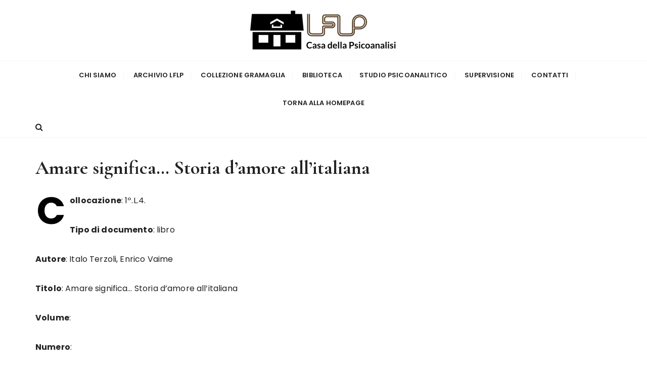

--- FILE ---
content_type: text/html; charset=UTF-8
request_url: https://casadellapsicoanalisi.com/biblio/amare-significa-storia-damore-allitaliana/
body_size: 12625
content:
<!doctype html>
<html lang="it-IT">
<head>
	<meta charset="UTF-8">
	<meta name="viewport" content="width=device-width, initial-scale=1">
	<link rel="profile" href="https://gmpg.org/xfn/11">

	<title>Amare significa&#8230; Storia d&#8217;amore all&#8217;italiana &#8211; Casa della psicoanalisi</title>
<meta name='robots' content='max-image-preview:large' />
	<style>img:is([sizes="auto" i], [sizes^="auto," i]) { contain-intrinsic-size: 3000px 1500px }</style>
	<link rel='dns-prefetch' href='//fonts.googleapis.com' />
<link rel="alternate" type="application/rss+xml" title="Casa della psicoanalisi &raquo; Feed" href="https://casadellapsicoanalisi.com/feed/" />
<link rel="alternate" type="application/rss+xml" title="Casa della psicoanalisi &raquo; Feed dei commenti" href="https://casadellapsicoanalisi.com/comments/feed/" />
<link rel="alternate" type="application/rss+xml" title="Casa della psicoanalisi &raquo; Amare significa&#8230; Storia d&#8217;amore all&#8217;italiana Feed dei commenti" href="https://casadellapsicoanalisi.com/biblio/amare-significa-storia-damore-allitaliana/feed/" />
<script type="text/javascript">
/* <![CDATA[ */
window._wpemojiSettings = {"baseUrl":"https:\/\/s.w.org\/images\/core\/emoji\/16.0.1\/72x72\/","ext":".png","svgUrl":"https:\/\/s.w.org\/images\/core\/emoji\/16.0.1\/svg\/","svgExt":".svg","source":{"concatemoji":"https:\/\/casadellapsicoanalisi.com\/wp-includes\/js\/wp-emoji-release.min.js?ver=6.8.3"}};
/*! This file is auto-generated */
!function(s,n){var o,i,e;function c(e){try{var t={supportTests:e,timestamp:(new Date).valueOf()};sessionStorage.setItem(o,JSON.stringify(t))}catch(e){}}function p(e,t,n){e.clearRect(0,0,e.canvas.width,e.canvas.height),e.fillText(t,0,0);var t=new Uint32Array(e.getImageData(0,0,e.canvas.width,e.canvas.height).data),a=(e.clearRect(0,0,e.canvas.width,e.canvas.height),e.fillText(n,0,0),new Uint32Array(e.getImageData(0,0,e.canvas.width,e.canvas.height).data));return t.every(function(e,t){return e===a[t]})}function u(e,t){e.clearRect(0,0,e.canvas.width,e.canvas.height),e.fillText(t,0,0);for(var n=e.getImageData(16,16,1,1),a=0;a<n.data.length;a++)if(0!==n.data[a])return!1;return!0}function f(e,t,n,a){switch(t){case"flag":return n(e,"\ud83c\udff3\ufe0f\u200d\u26a7\ufe0f","\ud83c\udff3\ufe0f\u200b\u26a7\ufe0f")?!1:!n(e,"\ud83c\udde8\ud83c\uddf6","\ud83c\udde8\u200b\ud83c\uddf6")&&!n(e,"\ud83c\udff4\udb40\udc67\udb40\udc62\udb40\udc65\udb40\udc6e\udb40\udc67\udb40\udc7f","\ud83c\udff4\u200b\udb40\udc67\u200b\udb40\udc62\u200b\udb40\udc65\u200b\udb40\udc6e\u200b\udb40\udc67\u200b\udb40\udc7f");case"emoji":return!a(e,"\ud83e\udedf")}return!1}function g(e,t,n,a){var r="undefined"!=typeof WorkerGlobalScope&&self instanceof WorkerGlobalScope?new OffscreenCanvas(300,150):s.createElement("canvas"),o=r.getContext("2d",{willReadFrequently:!0}),i=(o.textBaseline="top",o.font="600 32px Arial",{});return e.forEach(function(e){i[e]=t(o,e,n,a)}),i}function t(e){var t=s.createElement("script");t.src=e,t.defer=!0,s.head.appendChild(t)}"undefined"!=typeof Promise&&(o="wpEmojiSettingsSupports",i=["flag","emoji"],n.supports={everything:!0,everythingExceptFlag:!0},e=new Promise(function(e){s.addEventListener("DOMContentLoaded",e,{once:!0})}),new Promise(function(t){var n=function(){try{var e=JSON.parse(sessionStorage.getItem(o));if("object"==typeof e&&"number"==typeof e.timestamp&&(new Date).valueOf()<e.timestamp+604800&&"object"==typeof e.supportTests)return e.supportTests}catch(e){}return null}();if(!n){if("undefined"!=typeof Worker&&"undefined"!=typeof OffscreenCanvas&&"undefined"!=typeof URL&&URL.createObjectURL&&"undefined"!=typeof Blob)try{var e="postMessage("+g.toString()+"("+[JSON.stringify(i),f.toString(),p.toString(),u.toString()].join(",")+"));",a=new Blob([e],{type:"text/javascript"}),r=new Worker(URL.createObjectURL(a),{name:"wpTestEmojiSupports"});return void(r.onmessage=function(e){c(n=e.data),r.terminate(),t(n)})}catch(e){}c(n=g(i,f,p,u))}t(n)}).then(function(e){for(var t in e)n.supports[t]=e[t],n.supports.everything=n.supports.everything&&n.supports[t],"flag"!==t&&(n.supports.everythingExceptFlag=n.supports.everythingExceptFlag&&n.supports[t]);n.supports.everythingExceptFlag=n.supports.everythingExceptFlag&&!n.supports.flag,n.DOMReady=!1,n.readyCallback=function(){n.DOMReady=!0}}).then(function(){return e}).then(function(){var e;n.supports.everything||(n.readyCallback(),(e=n.source||{}).concatemoji?t(e.concatemoji):e.wpemoji&&e.twemoji&&(t(e.twemoji),t(e.wpemoji)))}))}((window,document),window._wpemojiSettings);
/* ]]> */
</script>
<style id='wp-emoji-styles-inline-css' type='text/css'>

	img.wp-smiley, img.emoji {
		display: inline !important;
		border: none !important;
		box-shadow: none !important;
		height: 1em !important;
		width: 1em !important;
		margin: 0 0.07em !important;
		vertical-align: -0.1em !important;
		background: none !important;
		padding: 0 !important;
	}
</style>
<link rel='stylesheet' id='wp-block-library-css' href='https://casadellapsicoanalisi.com/wp-includes/css/dist/block-library/style.min.css?ver=6.8.3' type='text/css' media='all' />
<style id='wp-block-library-theme-inline-css' type='text/css'>
.wp-block-audio :where(figcaption){color:#555;font-size:13px;text-align:center}.is-dark-theme .wp-block-audio :where(figcaption){color:#ffffffa6}.wp-block-audio{margin:0 0 1em}.wp-block-code{border:1px solid #ccc;border-radius:4px;font-family:Menlo,Consolas,monaco,monospace;padding:.8em 1em}.wp-block-embed :where(figcaption){color:#555;font-size:13px;text-align:center}.is-dark-theme .wp-block-embed :where(figcaption){color:#ffffffa6}.wp-block-embed{margin:0 0 1em}.blocks-gallery-caption{color:#555;font-size:13px;text-align:center}.is-dark-theme .blocks-gallery-caption{color:#ffffffa6}:root :where(.wp-block-image figcaption){color:#555;font-size:13px;text-align:center}.is-dark-theme :root :where(.wp-block-image figcaption){color:#ffffffa6}.wp-block-image{margin:0 0 1em}.wp-block-pullquote{border-bottom:4px solid;border-top:4px solid;color:currentColor;margin-bottom:1.75em}.wp-block-pullquote cite,.wp-block-pullquote footer,.wp-block-pullquote__citation{color:currentColor;font-size:.8125em;font-style:normal;text-transform:uppercase}.wp-block-quote{border-left:.25em solid;margin:0 0 1.75em;padding-left:1em}.wp-block-quote cite,.wp-block-quote footer{color:currentColor;font-size:.8125em;font-style:normal;position:relative}.wp-block-quote:where(.has-text-align-right){border-left:none;border-right:.25em solid;padding-left:0;padding-right:1em}.wp-block-quote:where(.has-text-align-center){border:none;padding-left:0}.wp-block-quote.is-large,.wp-block-quote.is-style-large,.wp-block-quote:where(.is-style-plain){border:none}.wp-block-search .wp-block-search__label{font-weight:700}.wp-block-search__button{border:1px solid #ccc;padding:.375em .625em}:where(.wp-block-group.has-background){padding:1.25em 2.375em}.wp-block-separator.has-css-opacity{opacity:.4}.wp-block-separator{border:none;border-bottom:2px solid;margin-left:auto;margin-right:auto}.wp-block-separator.has-alpha-channel-opacity{opacity:1}.wp-block-separator:not(.is-style-wide):not(.is-style-dots){width:100px}.wp-block-separator.has-background:not(.is-style-dots){border-bottom:none;height:1px}.wp-block-separator.has-background:not(.is-style-wide):not(.is-style-dots){height:2px}.wp-block-table{margin:0 0 1em}.wp-block-table td,.wp-block-table th{word-break:normal}.wp-block-table :where(figcaption){color:#555;font-size:13px;text-align:center}.is-dark-theme .wp-block-table :where(figcaption){color:#ffffffa6}.wp-block-video :where(figcaption){color:#555;font-size:13px;text-align:center}.is-dark-theme .wp-block-video :where(figcaption){color:#ffffffa6}.wp-block-video{margin:0 0 1em}:root :where(.wp-block-template-part.has-background){margin-bottom:0;margin-top:0;padding:1.25em 2.375em}
</style>
<style id='classic-theme-styles-inline-css' type='text/css'>
/*! This file is auto-generated */
.wp-block-button__link{color:#fff;background-color:#32373c;border-radius:9999px;box-shadow:none;text-decoration:none;padding:calc(.667em + 2px) calc(1.333em + 2px);font-size:1.125em}.wp-block-file__button{background:#32373c;color:#fff;text-decoration:none}
</style>
<style id='global-styles-inline-css' type='text/css'>
:root{--wp--preset--aspect-ratio--square: 1;--wp--preset--aspect-ratio--4-3: 4/3;--wp--preset--aspect-ratio--3-4: 3/4;--wp--preset--aspect-ratio--3-2: 3/2;--wp--preset--aspect-ratio--2-3: 2/3;--wp--preset--aspect-ratio--16-9: 16/9;--wp--preset--aspect-ratio--9-16: 9/16;--wp--preset--color--black: #000000;--wp--preset--color--cyan-bluish-gray: #abb8c3;--wp--preset--color--white: #ffffff;--wp--preset--color--pale-pink: #f78da7;--wp--preset--color--vivid-red: #cf2e2e;--wp--preset--color--luminous-vivid-orange: #ff6900;--wp--preset--color--luminous-vivid-amber: #fcb900;--wp--preset--color--light-green-cyan: #7bdcb5;--wp--preset--color--vivid-green-cyan: #00d084;--wp--preset--color--pale-cyan-blue: #8ed1fc;--wp--preset--color--vivid-cyan-blue: #0693e3;--wp--preset--color--vivid-purple: #9b51e0;--wp--preset--gradient--vivid-cyan-blue-to-vivid-purple: linear-gradient(135deg,rgba(6,147,227,1) 0%,rgb(155,81,224) 100%);--wp--preset--gradient--light-green-cyan-to-vivid-green-cyan: linear-gradient(135deg,rgb(122,220,180) 0%,rgb(0,208,130) 100%);--wp--preset--gradient--luminous-vivid-amber-to-luminous-vivid-orange: linear-gradient(135deg,rgba(252,185,0,1) 0%,rgba(255,105,0,1) 100%);--wp--preset--gradient--luminous-vivid-orange-to-vivid-red: linear-gradient(135deg,rgba(255,105,0,1) 0%,rgb(207,46,46) 100%);--wp--preset--gradient--very-light-gray-to-cyan-bluish-gray: linear-gradient(135deg,rgb(238,238,238) 0%,rgb(169,184,195) 100%);--wp--preset--gradient--cool-to-warm-spectrum: linear-gradient(135deg,rgb(74,234,220) 0%,rgb(151,120,209) 20%,rgb(207,42,186) 40%,rgb(238,44,130) 60%,rgb(251,105,98) 80%,rgb(254,248,76) 100%);--wp--preset--gradient--blush-light-purple: linear-gradient(135deg,rgb(255,206,236) 0%,rgb(152,150,240) 100%);--wp--preset--gradient--blush-bordeaux: linear-gradient(135deg,rgb(254,205,165) 0%,rgb(254,45,45) 50%,rgb(107,0,62) 100%);--wp--preset--gradient--luminous-dusk: linear-gradient(135deg,rgb(255,203,112) 0%,rgb(199,81,192) 50%,rgb(65,88,208) 100%);--wp--preset--gradient--pale-ocean: linear-gradient(135deg,rgb(255,245,203) 0%,rgb(182,227,212) 50%,rgb(51,167,181) 100%);--wp--preset--gradient--electric-grass: linear-gradient(135deg,rgb(202,248,128) 0%,rgb(113,206,126) 100%);--wp--preset--gradient--midnight: linear-gradient(135deg,rgb(2,3,129) 0%,rgb(40,116,252) 100%);--wp--preset--font-size--small: 13px;--wp--preset--font-size--medium: 20px;--wp--preset--font-size--large: 36px;--wp--preset--font-size--x-large: 42px;--wp--preset--spacing--20: 0.44rem;--wp--preset--spacing--30: 0.67rem;--wp--preset--spacing--40: 1rem;--wp--preset--spacing--50: 1.5rem;--wp--preset--spacing--60: 2.25rem;--wp--preset--spacing--70: 3.38rem;--wp--preset--spacing--80: 5.06rem;--wp--preset--shadow--natural: 6px 6px 9px rgba(0, 0, 0, 0.2);--wp--preset--shadow--deep: 12px 12px 50px rgba(0, 0, 0, 0.4);--wp--preset--shadow--sharp: 6px 6px 0px rgba(0, 0, 0, 0.2);--wp--preset--shadow--outlined: 6px 6px 0px -3px rgba(255, 255, 255, 1), 6px 6px rgba(0, 0, 0, 1);--wp--preset--shadow--crisp: 6px 6px 0px rgba(0, 0, 0, 1);}:where(.is-layout-flex){gap: 0.5em;}:where(.is-layout-grid){gap: 0.5em;}body .is-layout-flex{display: flex;}.is-layout-flex{flex-wrap: wrap;align-items: center;}.is-layout-flex > :is(*, div){margin: 0;}body .is-layout-grid{display: grid;}.is-layout-grid > :is(*, div){margin: 0;}:where(.wp-block-columns.is-layout-flex){gap: 2em;}:where(.wp-block-columns.is-layout-grid){gap: 2em;}:where(.wp-block-post-template.is-layout-flex){gap: 1.25em;}:where(.wp-block-post-template.is-layout-grid){gap: 1.25em;}.has-black-color{color: var(--wp--preset--color--black) !important;}.has-cyan-bluish-gray-color{color: var(--wp--preset--color--cyan-bluish-gray) !important;}.has-white-color{color: var(--wp--preset--color--white) !important;}.has-pale-pink-color{color: var(--wp--preset--color--pale-pink) !important;}.has-vivid-red-color{color: var(--wp--preset--color--vivid-red) !important;}.has-luminous-vivid-orange-color{color: var(--wp--preset--color--luminous-vivid-orange) !important;}.has-luminous-vivid-amber-color{color: var(--wp--preset--color--luminous-vivid-amber) !important;}.has-light-green-cyan-color{color: var(--wp--preset--color--light-green-cyan) !important;}.has-vivid-green-cyan-color{color: var(--wp--preset--color--vivid-green-cyan) !important;}.has-pale-cyan-blue-color{color: var(--wp--preset--color--pale-cyan-blue) !important;}.has-vivid-cyan-blue-color{color: var(--wp--preset--color--vivid-cyan-blue) !important;}.has-vivid-purple-color{color: var(--wp--preset--color--vivid-purple) !important;}.has-black-background-color{background-color: var(--wp--preset--color--black) !important;}.has-cyan-bluish-gray-background-color{background-color: var(--wp--preset--color--cyan-bluish-gray) !important;}.has-white-background-color{background-color: var(--wp--preset--color--white) !important;}.has-pale-pink-background-color{background-color: var(--wp--preset--color--pale-pink) !important;}.has-vivid-red-background-color{background-color: var(--wp--preset--color--vivid-red) !important;}.has-luminous-vivid-orange-background-color{background-color: var(--wp--preset--color--luminous-vivid-orange) !important;}.has-luminous-vivid-amber-background-color{background-color: var(--wp--preset--color--luminous-vivid-amber) !important;}.has-light-green-cyan-background-color{background-color: var(--wp--preset--color--light-green-cyan) !important;}.has-vivid-green-cyan-background-color{background-color: var(--wp--preset--color--vivid-green-cyan) !important;}.has-pale-cyan-blue-background-color{background-color: var(--wp--preset--color--pale-cyan-blue) !important;}.has-vivid-cyan-blue-background-color{background-color: var(--wp--preset--color--vivid-cyan-blue) !important;}.has-vivid-purple-background-color{background-color: var(--wp--preset--color--vivid-purple) !important;}.has-black-border-color{border-color: var(--wp--preset--color--black) !important;}.has-cyan-bluish-gray-border-color{border-color: var(--wp--preset--color--cyan-bluish-gray) !important;}.has-white-border-color{border-color: var(--wp--preset--color--white) !important;}.has-pale-pink-border-color{border-color: var(--wp--preset--color--pale-pink) !important;}.has-vivid-red-border-color{border-color: var(--wp--preset--color--vivid-red) !important;}.has-luminous-vivid-orange-border-color{border-color: var(--wp--preset--color--luminous-vivid-orange) !important;}.has-luminous-vivid-amber-border-color{border-color: var(--wp--preset--color--luminous-vivid-amber) !important;}.has-light-green-cyan-border-color{border-color: var(--wp--preset--color--light-green-cyan) !important;}.has-vivid-green-cyan-border-color{border-color: var(--wp--preset--color--vivid-green-cyan) !important;}.has-pale-cyan-blue-border-color{border-color: var(--wp--preset--color--pale-cyan-blue) !important;}.has-vivid-cyan-blue-border-color{border-color: var(--wp--preset--color--vivid-cyan-blue) !important;}.has-vivid-purple-border-color{border-color: var(--wp--preset--color--vivid-purple) !important;}.has-vivid-cyan-blue-to-vivid-purple-gradient-background{background: var(--wp--preset--gradient--vivid-cyan-blue-to-vivid-purple) !important;}.has-light-green-cyan-to-vivid-green-cyan-gradient-background{background: var(--wp--preset--gradient--light-green-cyan-to-vivid-green-cyan) !important;}.has-luminous-vivid-amber-to-luminous-vivid-orange-gradient-background{background: var(--wp--preset--gradient--luminous-vivid-amber-to-luminous-vivid-orange) !important;}.has-luminous-vivid-orange-to-vivid-red-gradient-background{background: var(--wp--preset--gradient--luminous-vivid-orange-to-vivid-red) !important;}.has-very-light-gray-to-cyan-bluish-gray-gradient-background{background: var(--wp--preset--gradient--very-light-gray-to-cyan-bluish-gray) !important;}.has-cool-to-warm-spectrum-gradient-background{background: var(--wp--preset--gradient--cool-to-warm-spectrum) !important;}.has-blush-light-purple-gradient-background{background: var(--wp--preset--gradient--blush-light-purple) !important;}.has-blush-bordeaux-gradient-background{background: var(--wp--preset--gradient--blush-bordeaux) !important;}.has-luminous-dusk-gradient-background{background: var(--wp--preset--gradient--luminous-dusk) !important;}.has-pale-ocean-gradient-background{background: var(--wp--preset--gradient--pale-ocean) !important;}.has-electric-grass-gradient-background{background: var(--wp--preset--gradient--electric-grass) !important;}.has-midnight-gradient-background{background: var(--wp--preset--gradient--midnight) !important;}.has-small-font-size{font-size: var(--wp--preset--font-size--small) !important;}.has-medium-font-size{font-size: var(--wp--preset--font-size--medium) !important;}.has-large-font-size{font-size: var(--wp--preset--font-size--large) !important;}.has-x-large-font-size{font-size: var(--wp--preset--font-size--x-large) !important;}
:where(.wp-block-post-template.is-layout-flex){gap: 1.25em;}:where(.wp-block-post-template.is-layout-grid){gap: 1.25em;}
:where(.wp-block-columns.is-layout-flex){gap: 2em;}:where(.wp-block-columns.is-layout-grid){gap: 2em;}
:root :where(.wp-block-pullquote){font-size: 1.5em;line-height: 1.6;}
</style>
<link rel='stylesheet' id='gucherry-blog-style-css' href='https://casadellapsicoanalisi.com/wp-content/themes/gucherry-blog/style.css?ver=6.8.3' type='text/css' media='all' />
<link crossorigin="anonymous" rel='stylesheet' id='gucherry-blog-google-fonts-css' href='//fonts.googleapis.com/css?family=Cormorant+Garamond%3A400%2C400i%2C500%2C500i%2C600%2C600i%2C700%2C700i%26display%3Dswap%7CPoppins%3A400%2C400i%2C500%2C600%2C700%2C700i&#038;subset=latin%2Clatin-ext&#038;ver=6.8.3' type='text/css' media='all' />
<link rel='stylesheet' id='gucherry-blog-main-css' href='https://casadellapsicoanalisi.com/wp-content/themes/gucherry-blog/everestthemes/assets/dist/css/main-style.css?ver=6.8.3' type='text/css' media='all' />
<link rel='stylesheet' id='gucherry-blog-woocommerce-style-css' href='https://casadellapsicoanalisi.com/wp-content/themes/gucherry-blog/everestthemes/woocommerce/woocommerce.css?ver=6.8.3' type='text/css' media='all' />
<link rel='stylesheet' id='wpdreams-asl-basic-css' href='https://casadellapsicoanalisi.com/wp-content/plugins/ajax-search-lite/css/style.basic.css?ver=4.13.4' type='text/css' media='all' />
<style id='wpdreams-asl-basic-inline-css' type='text/css'>

					div[id*='ajaxsearchlitesettings'].searchsettings .asl_option_inner label {
						font-size: 0px !important;
						color: rgba(0, 0, 0, 0);
					}
					div[id*='ajaxsearchlitesettings'].searchsettings .asl_option_inner label:after {
						font-size: 11px !important;
						position: absolute;
						top: 0;
						left: 0;
						z-index: 1;
					}
					.asl_w_container {
						width: 100%;
						margin: 0px 0px 0px 0px;
						min-width: 200px;
					}
					div[id*='ajaxsearchlite'].asl_m {
						width: 100%;
					}
					div[id*='ajaxsearchliteres'].wpdreams_asl_results div.resdrg span.highlighted {
						font-weight: bold;
						color: rgba(217, 49, 43, 1);
						background-color: rgba(238, 238, 238, 1);
					}
					div[id*='ajaxsearchliteres'].wpdreams_asl_results .results img.asl_image {
						width: 70px;
						height: 70px;
						object-fit: cover;
					}
					div[id*='ajaxsearchlite'].asl_r .results {
						max-height: none;
					}
					div[id*='ajaxsearchlite'].asl_r {
						position: absolute;
					}
				
						div.asl_r.asl_w.vertical .results .item::after {
							display: block;
							position: absolute;
							bottom: 0;
							content: '';
							height: 1px;
							width: 100%;
							background: #D8D8D8;
						}
						div.asl_r.asl_w.vertical .results .item.asl_last_item::after {
							display: none;
						}
					
</style>
<link rel='stylesheet' id='wpdreams-asl-instance-css' href='https://casadellapsicoanalisi.com/wp-content/plugins/ajax-search-lite/css/style-simple-red.css?ver=4.13.4' type='text/css' media='all' />
<link rel='stylesheet' id='elementor-frontend-css' href='https://casadellapsicoanalisi.com/wp-content/plugins/elementor/assets/css/frontend.min.css?ver=3.34.1' type='text/css' media='all' />
<link rel='stylesheet' id='eael-general-css' href='https://casadellapsicoanalisi.com/wp-content/plugins/essential-addons-for-elementor-lite/assets/front-end/css/view/general.min.css?ver=6.5.7' type='text/css' media='all' />
<link rel='stylesheet' id='optimizepress-default-css' href='https://casadellapsicoanalisi.com/wp-content/plugins/optimizePressPlugin/lib/assets/default.min.css?ver=2.5.26' type='text/css' media='all' />
<script type="text/javascript" src="https://casadellapsicoanalisi.com/wp-includes/js/jquery/jquery.min.js?ver=3.7.1" id="jquery-core-js"></script>
<script type="text/javascript" src="https://casadellapsicoanalisi.com/wp-includes/js/jquery/jquery-migrate.min.js?ver=3.4.1" id="jquery-migrate-js"></script>
<script type="text/javascript" id="optimizepress-op-jquery-base-all-js-extra">
/* <![CDATA[ */
var OptimizePress = {"ajaxurl":"https:\/\/casadellapsicoanalisi.com\/wp-admin\/admin-ajax.php","SN":"optimizepress","version":"2.5.26","script_debug":".min","localStorageEnabled":"","wp_admin_page":"","op_live_editor":"","op_page_builder":"","op_create_new_page":"","imgurl":"https:\/\/casadellapsicoanalisi.com\/wp-content\/plugins\/optimizePressPlugin\/lib\/images\/","OP_URL":"https:\/\/casadellapsicoanalisi.com\/wp-content\/plugins\/optimizePressPlugin\/","OP_JS":"https:\/\/casadellapsicoanalisi.com\/wp-content\/plugins\/optimizePressPlugin\/lib\/js\/","OP_PAGE_BUILDER_URL":"","include_url":"https:\/\/casadellapsicoanalisi.com\/wp-includes\/","op_autosave_interval":"300","op_autosave_enabled":"N","paths":{"url":"https:\/\/casadellapsicoanalisi.com\/wp-content\/plugins\/optimizePressPlugin\/","img":"https:\/\/casadellapsicoanalisi.com\/wp-content\/plugins\/optimizePressPlugin\/lib\/images\/","js":"https:\/\/casadellapsicoanalisi.com\/wp-content\/plugins\/optimizePressPlugin\/lib\/js\/","css":"https:\/\/casadellapsicoanalisi.com\/wp-content\/plugins\/optimizePressPlugin\/lib\/css\/"},"social":{"twitter":"optimizepress","facebook":"optimizepress","googleplus":"111273444733787349971"},"flowplayerHTML5":"https:\/\/casadellapsicoanalisi.com\/wp-content\/plugins\/optimizePressPlugin\/lib\/modules\/blog\/video\/flowplayer\/flowplayer.swf","flowplayerKey":"","flowplayerLogo":"","mediaelementplayer":"https:\/\/casadellapsicoanalisi.com\/wp-content\/plugins\/optimizePressPlugin\/lib\/modules\/blog\/video\/mediaelement\/","pb_unload_alert":"This page is asking you to confirm that you want to leave - data you have entered may not be saved.","pb_save_alert":"Please make sure you are happy with all of your options as some options will not be able to be changed for this page later.","search_default":"Search...","ems_providers":{"activecampaign":"ActiveCampaign"},"optimizemember":{"enabled":false,"version":"0"},"OP_LEADS_URL":"https:\/\/my.optimizeleads.com\/","OP_LEADS_THEMES_URL":"https:\/\/my.optimizeleads.com\/build\/themes\/","google_recaptcha_site_key":""};
/* ]]> */
</script>
<script type="text/javascript" src="https://casadellapsicoanalisi.com/wp-content/plugins/optimizePressPlugin/lib/js/op-jquery-base-all.min.js?ver=2.5.26" id="optimizepress-op-jquery-base-all-js"></script>
<link rel="https://api.w.org/" href="https://casadellapsicoanalisi.com/wp-json/" /><link rel="EditURI" type="application/rsd+xml" title="RSD" href="https://casadellapsicoanalisi.com/xmlrpc.php?rsd" />
<meta name="generator" content="WordPress 6.8.3" />
<link rel="canonical" href="https://casadellapsicoanalisi.com/biblio/amare-significa-storia-damore-allitaliana/" />
<link rel='shortlink' href='https://casadellapsicoanalisi.com/?p=11191' />
<link rel="alternate" title="oEmbed (JSON)" type="application/json+oembed" href="https://casadellapsicoanalisi.com/wp-json/oembed/1.0/embed?url=https%3A%2F%2Fcasadellapsicoanalisi.com%2Fbiblio%2Famare-significa-storia-damore-allitaliana%2F" />
<link rel="alternate" title="oEmbed (XML)" type="text/xml+oembed" href="https://casadellapsicoanalisi.com/wp-json/oembed/1.0/embed?url=https%3A%2F%2Fcasadellapsicoanalisi.com%2Fbiblio%2Famare-significa-storia-damore-allitaliana%2F&#038;format=xml" />
<!-- Google Tag Manager -->
<script>(function(w,d,s,l,i){w[l]=w[l]||[];w[l].push({'gtm.start':
new Date().getTime(),event:'gtm.js'});var f=d.getElementsByTagName(s)[0],
j=d.createElement(s),dl=l!='dataLayer'?'&l='+l:'';j.async=true;j.src=
'https://www.googletagmanager.com/gtm.js?id='+i+dl;f.parentNode.insertBefore(j,f);
})(window,document,'script','dataLayer','GTM-528RC75');</script>
<!-- End Google Tag Manager -->

<!-- Global site tag (gtag.js) - Google Ads: 623543166 -->
<script async src="https://www.googletagmanager.com/gtag/js?id=AW-623543166"></script>
<script>
  window.dataLayer = window.dataLayer || [];
  function gtag(){dataLayer.push(arguments);}
  gtag('js', new Date());

  gtag('config', 'AW-623543166');
</script>


<!-- Global site tag (gtag.js) - Google Analytics -->
<script async src="https://www.googletagmanager.com/gtag/js?id=UA-114771866-2"></script>
<script>
window.dataLayer = window.dataLayer || [];
function gtag(){dataLayer.push(arguments);}
gtag('js', new Date());

gtag('config', 'UA-114771866-2', { 'optimize_id': 'GTM-NF3F4GV'});
</script>



<!-- Facebook Pixel Code -->
<script>
  !function(f,b,e,v,n,t,s)
  {if(f.fbq)return;n=f.fbq=function(){n.callMethod?
  n.callMethod.apply(n,arguments):n.queue.push(arguments)};
  if(!f._fbq)f._fbq=n;n.push=n;n.loaded=!0;n.version='2.0';
  n.queue=[];t=b.createElement(e);t.async=!0;
  t.src=v;s=b.getElementsByTagName(e)[0];
  s.parentNode.insertBefore(t,s)}(window, document,'script',
  'https://connect.facebook.net/en_US/fbevents.js');
  fbq('init', '194884407893495');
  fbq('track', 'PageView');
</script>
<noscript><img height="1" width="1" style="display:none"
  src="https://www.facebook.com/tr?id=194884407893495&ev=PageView&noscript=1"
/></noscript>
<!-- End Facebook Pixel Code -->

<meta name="facebook-domain-verification" content="aj7s5dvyrjxomw1h0d9njbajoot6zx" />    <style type="text/css">  
       
        q,
        h1,
        h2,
        h3,
        h4,
        h5,
        h6, 
        .h1,
        .h2,
        .h3,
        .h4,
        .h5,
        .h6,
        blockquote,
        .site-title {

                        font-family: Cormorant Garamond;
                    }
            h1,
        h2,
        h3,
        h4,
        h5,
        h6, 
        .h1,
        .h2,
        .h3,
        .h4,
        .h5,
        .h6
        {
                    line-height: 1.1;
                    }
    
    </style>
        
    				<link rel="preconnect" href="https://fonts.gstatic.com" crossorigin />
				<link rel="preload" as="style" href="//fonts.googleapis.com/css?family=Open+Sans&display=swap" />
								<link rel="stylesheet" href="//fonts.googleapis.com/css?family=Open+Sans&display=swap" media="all" />
				<meta name="generator" content="Elementor 3.34.1; features: additional_custom_breakpoints; settings: css_print_method-external, google_font-enabled, font_display-auto">

        <!--[if (gte IE 6)&(lte IE 8)]>
            <script type="text/javascript" src="https://casadellapsicoanalisi.com/wp-content/plugins/optimizePressPlugin/lib/js/selectivizr-1.0.2-min.js?ver=1.0.2"></script>
        <![endif]-->
        <!--[if lt IE 9]>
            <script src="https://casadellapsicoanalisi.com/wp-content/plugins/optimizePressPlugin/lib/js//html5shiv.min.js"></script>
        <![endif]-->
    			<style>
				.e-con.e-parent:nth-of-type(n+4):not(.e-lazyloaded):not(.e-no-lazyload),
				.e-con.e-parent:nth-of-type(n+4):not(.e-lazyloaded):not(.e-no-lazyload) * {
					background-image: none !important;
				}
				@media screen and (max-height: 1024px) {
					.e-con.e-parent:nth-of-type(n+3):not(.e-lazyloaded):not(.e-no-lazyload),
					.e-con.e-parent:nth-of-type(n+3):not(.e-lazyloaded):not(.e-no-lazyload) * {
						background-image: none !important;
					}
				}
				@media screen and (max-height: 640px) {
					.e-con.e-parent:nth-of-type(n+2):not(.e-lazyloaded):not(.e-no-lazyload),
					.e-con.e-parent:nth-of-type(n+2):not(.e-lazyloaded):not(.e-no-lazyload) * {
						background-image: none !important;
					}
				}
			</style>
					<style type="text/css">
					.site-title,
			.site-description {
				position: absolute;
				clip: rect(1px, 1px, 1px, 1px);
			}
				</style>
		<!-- Nessuna versione HTML AMP disponibile per questo URL. --><link rel="icon" href="https://casadellapsicoanalisi.com/wp-content/uploads/2019/04/cropped-NewLOGO.001-1-100x100.png" sizes="32x32" />
<link rel="icon" href="https://casadellapsicoanalisi.com/wp-content/uploads/2019/04/cropped-NewLOGO.001-1-300x300.png" sizes="192x192" />
<link rel="apple-touch-icon" href="https://casadellapsicoanalisi.com/wp-content/uploads/2019/04/cropped-NewLOGO.001-1-300x300.png" />
<meta name="msapplication-TileImage" content="https://casadellapsicoanalisi.com/wp-content/uploads/2019/04/cropped-NewLOGO.001-1-300x300.png" />
		<style type="text/css" id="wp-custom-css">
			footer {
display:none;	
}		</style>
		</head>

<body class="wp-singular biblio-template-default single single-biblio postid-11191 wp-custom-logo wp-embed-responsive wp-theme-gucherry-blog op-plugin no-sidebar elementor-default elementor-kit-25877">
	<div class="page-wrap">
	   <a class="skip-link screen-reader-text" href="#content">Salta al contenuto</a>
		<header class="mastheader gc-header-s1">
			<div class="header-inner">
			   					<div class="gc-logo-block">
										<div class="gc-container">
						<div class="site-identity">
						<a href="https://casadellapsicoanalisi.com/" class="custom-logo-link" rel="home"><img width="300" height="80" src="https://casadellapsicoanalisi.com/wp-content/uploads/2019/05/cropped-casadellapsicoanalisiLOGO-e1565712992988-2.png" class="custom-logo" alt="Casa della psicoanalisi" decoding="async" /></a>							<span class="site-title"><a href="https://casadellapsicoanalisi.com/" rel="home">Casa della psicoanalisi</a></span>
												</div><!-- // site-identity -->
					</div><!-- // gc-container -->
				</div><!-- // gc-logo-block -->
				<div class="bottom-header">
					<div class="gc-container">
						<div class="gc-row">
							<div class="gc-col left">
								<div class="social-icons">
									<ul>
																			</ul>
								</div><!-- // social-icons -->
							</div><!-- // gc-col -->
							<div class="gc-col center">
								<div class="primary-navigation-wrap">
									<div class="menu-toggle">
										<span class="hamburger-bar"></span>
										<span class="hamburger-bar"></span>
										<span class="hamburger-bar"></span>
									</div><!-- .menu-toggle -->
									<nav id="site-navigation" class="site-navigation">
										<ul id="menu-menu-principale" class="primary-menu"><li id="menu-item-12" class="menu-item menu-item-type-post_type menu-item-object-page menu-item-12"><a href="https://casadellapsicoanalisi.com/informazioni/">Chi siamo</a></li>
<li id="menu-item-5017" class="menu-item menu-item-type-post_type menu-item-object-page menu-item-has-children menu-item-5017"><a href="https://casadellapsicoanalisi.com/laboratorio/">Archivio LFLP</a>
<ul class="sub-menu">
	<li id="menu-item-18167" class="menu-item menu-item-type-post_type menu-item-object-page menu-item-18167"><a href="https://casadellapsicoanalisi.com/laboratorio/">LFLP</a></li>
	<li id="menu-item-18148" class="menu-item menu-item-type-post_type menu-item-object-page menu-item-18148"><a href="https://casadellapsicoanalisi.com/laboratorio/statuto-e-charta/">Statuto e carte</a></li>
	<li id="menu-item-5019" class="menu-item menu-item-type-post_type menu-item-object-page menu-item-5019"><a href="https://casadellapsicoanalisi.com/laboratorio/ostello-del-pensiero/">Ostello del Pensiero</a></li>
	<li id="menu-item-18261" class="menu-item menu-item-type-post_type menu-item-object-page menu-item-has-children menu-item-18261"><a href="https://casadellapsicoanalisi.com/seminari/">Seminari</a>
	<ul class="sub-menu">
		<li id="menu-item-18626" class="menu-item menu-item-type-post_type menu-item-object-page menu-item-18626"><a href="https://casadellapsicoanalisi.com/tutti-i-seminari/">Tutti i Seminari</a></li>
		<li id="menu-item-21793" class="menu-item menu-item-type-post_type menu-item-object-page menu-item-21793"><a href="https://casadellapsicoanalisi.com/seminario-2019-20-amore-diritto-economia/">Seminario 2019/20: Amore, diritto, economia</a></li>
		<li id="menu-item-18986" class="menu-item menu-item-type-post_type menu-item-object-page menu-item-18986"><a href="https://casadellapsicoanalisi.com/seminario-2018-19/">Seminario 2018/&#8217;19: la Costituzione individuale del soggetto</a></li>
		<li id="menu-item-41570" class="menu-item menu-item-type-post_type menu-item-object-page menu-item-41570"><a href="https://casadellapsicoanalisi.com/seminario-2018-19-2/">Seminario 2018/19</a></li>
		<li id="menu-item-18266" class="menu-item menu-item-type-post_type menu-item-object-page menu-item-18266"><a href="https://casadellapsicoanalisi.com/laboratorio/il-seminario/">Seminario 2017/&#8217;18</a></li>
		<li id="menu-item-18622" class="menu-item menu-item-type-post_type menu-item-object-page menu-item-18622"><a href="https://casadellapsicoanalisi.com/seminario-2016-17/">Seminario 2016/&#8217;17</a></li>
		<li id="menu-item-18265" class="menu-item menu-item-type-post_type menu-item-object-page menu-item-18265"><a href="https://casadellapsicoanalisi.com/seminario-2015-2016/">Seminario 2015/&#8217;16</a></li>
		<li id="menu-item-18264" class="menu-item menu-item-type-post_type menu-item-object-page menu-item-18264"><a href="https://casadellapsicoanalisi.com/seminario-2014-2015/">Seminario 2014/&#8217;15</a></li>
		<li id="menu-item-18301" class="menu-item menu-item-type-post_type menu-item-object-page menu-item-has-children menu-item-18301"><a href="https://casadellapsicoanalisi.com/seminario-2013-14/">Seminario 2013/&#8217;14</a>
		<ul class="sub-menu">
			<li id="menu-item-18691" class="menu-item menu-item-type-post_type menu-item-object-page menu-item-18691"><a href="https://casadellapsicoanalisi.com/seminario-2013-14/">Seminario</a></li>
			<li id="menu-item-18609" class="menu-item menu-item-type-post_type menu-item-object-page menu-item-18609"><a href="https://casadellapsicoanalisi.com/lectio-magistralis-incontri-di-pensiero/">Lectio Magistralis: incontri di Pensiero</a></li>
		</ul>
</li>
		<li id="menu-item-18263" class="menu-item menu-item-type-post_type menu-item-object-page menu-item-18263"><a href="https://casadellapsicoanalisi.com/seminario-2012-13/">Seminario 2012/&#8217;13</a></li>
		<li id="menu-item-18262" class="menu-item menu-item-type-post_type menu-item-object-page menu-item-18262"><a href="https://casadellapsicoanalisi.com/seminario-2011-12/">Seminario 2011/&#8217;12</a></li>
	</ul>
</li>
	<li id="menu-item-18066" class="menu-item menu-item-type-post_type menu-item-object-page menu-item-has-children menu-item-18066"><a href="https://casadellapsicoanalisi.com/corsi-accreditati-miur/">Corsi accreditati MIUR</a>
	<ul class="sub-menu">
		<li id="menu-item-18070" class="menu-item menu-item-type-post_type menu-item-object-page menu-item-18070"><a href="https://casadellapsicoanalisi.com/corsi-accreditati-miur/scuola-alla-prova-dellappuntamento/">Scuola alla prova dell&#8217;appuntamento</a></li>
		<li id="menu-item-41320" class="menu-item menu-item-type-custom menu-item-object-custom menu-item-41320"><a href="https://casadellapsicoanalisi.com/wp-content/uploads/2020/10/MIUR-locandina-2021-definitivo.pdf">Le psicopatologie nella scuola. Quale possibile cura?</a></li>
		<li id="menu-item-42118" class="menu-item menu-item-type-custom menu-item-object-custom menu-item-42118"><a href="https://casadellapsicoanalisi.com/wp-content/uploads/2021/10/MIUR-locandina-2022-la-scuola-luogo-di-appuntamentiok-copia.pdf">La scuola: luogo di appuntamenti</a></li>
	</ul>
</li>
	<li id="menu-item-41544" class="menu-item menu-item-type-custom menu-item-object-custom menu-item-41544"><a href="https://casadellapsicoanalisi.com/incontri-con-2019-20-riepilogo/">Incontri con&#8230; 2019-2020</a></li>
	<li id="menu-item-5020" class="menu-item menu-item-type-post_type menu-item-object-page menu-item-5020"><a href="https://casadellapsicoanalisi.com/laboratorio/cortile-del-pensiero/">Cortile del pensiero</a></li>
	<li id="menu-item-18147" class="menu-item menu-item-type-post_type menu-item-object-page menu-item-has-children menu-item-18147"><a href="https://casadellapsicoanalisi.com/laboratorio/attivita-realizzate/">Attività  realizzate</a>
	<ul class="sub-menu">
		<li id="menu-item-18297" class="menu-item menu-item-type-post_type menu-item-object-page menu-item-18297"><a href="https://casadellapsicoanalisi.com/arichivio-attivita/">Archivio attività </a></li>
		<li id="menu-item-18596" class="menu-item menu-item-type-post_type menu-item-object-page menu-item-18596"><a href="https://casadellapsicoanalisi.com/giornata-sullautismo/">Giornate sull&#8217;autismo 2017</a></li>
		<li id="menu-item-18586" class="menu-item menu-item-type-post_type menu-item-object-page menu-item-18586"><a href="https://casadellapsicoanalisi.com/affidato/">AffidaTO 2016</a></li>
		<li id="menu-item-18296" class="menu-item menu-item-type-post_type menu-item-object-page menu-item-18296"><a href="https://casadellapsicoanalisi.com/torino-capitale/">Torino capitale 2014</a></li>
		<li id="menu-item-18293" class="menu-item menu-item-type-post_type menu-item-object-page menu-item-18293"><a href="https://casadellapsicoanalisi.com/talking-cure/">Talking Cure 2012/2013</a></li>
		<li id="menu-item-18292" class="menu-item menu-item-type-post_type menu-item-object-page menu-item-18292"><a href="https://casadellapsicoanalisi.com/sportello-di-ascolto/">Sportello di ascolto 2008/2018</a></li>
		<li id="menu-item-18294" class="menu-item menu-item-type-post_type menu-item-object-page menu-item-18294"><a href="https://casadellapsicoanalisi.com/il-passalibro/">Il Passalibro 2005/2010</a></li>
	</ul>
</li>
	<li id="menu-item-18192" class="menu-item menu-item-type-post_type menu-item-object-page menu-item-18192"><a href="https://casadellapsicoanalisi.com/annuario-2/">Annuario</a></li>
	<li id="menu-item-18829" class="menu-item menu-item-type-custom menu-item-object-custom menu-item-has-children menu-item-18829"><a href="https://casadellapsicoanalisi.com/category/articoli/">Tutti gli articoli</a>
	<ul class="sub-menu">
		<li id="menu-item-18642" class="menu-item menu-item-type-post_type menu-item-object-page menu-item-18642"><a href="https://casadellapsicoanalisi.com/materiale-cartaceo-in-archivio-1985-2004/">Autori e materiali cartacei in archivio: 1985 &#8211; 2004</a></li>
	</ul>
</li>
</ul>
</li>
<li id="menu-item-40886" class="menu-item menu-item-type-custom menu-item-object-custom menu-item-has-children menu-item-40886"><a href="https://casadellapsicoanalisi.com/sfoglia-le-opere/">Collezione Gramaglia</a>
<ul class="sub-menu">
	<li id="menu-item-40827" class="menu-item menu-item-type-post_type menu-item-object-page menu-item-40827"><a href="https://casadellapsicoanalisi.com/sfoglia-le-opere/">Sfoglia le opere</a></li>
	<li id="menu-item-18518" class="menu-item menu-item-type-post_type menu-item-object-page menu-item-18518"><a href="https://casadellapsicoanalisi.com/ettore-gramaglia-biografia/">Ettore Gramaglia: biografia</a></li>
	<li id="menu-item-18519" class="menu-item menu-item-type-post_type menu-item-object-page menu-item-18519"><a href="https://casadellapsicoanalisi.com/dialoghi-tra-padre-e-figlio-ettore-gramaglia-catalogo-delle-opere/">Dialoghi tra padre e figlio. Ettore Gramaglia catalogo delle opere</a></li>
	<li id="menu-item-21294" class="menu-item menu-item-type-post_type menu-item-object-page menu-item-21294"><a href="https://casadellapsicoanalisi.com/dialoghi-tra-padre-e-figlio-documentario/">Dialoghi tra Padre e figlio: documentario</a></li>
</ul>
</li>
<li id="menu-item-18035" class="menu-item menu-item-type-post_type menu-item-object-page menu-item-18035"><a href="https://casadellapsicoanalisi.com/biblioteca/">Biblioteca</a></li>
<li id="menu-item-19889" class="menu-item menu-item-type-custom menu-item-object-custom menu-item-19889"><a href="https://giancarlogramaglia.com/">Studio Psicoanalitico</a></li>
<li id="menu-item-21106" class="menu-item menu-item-type-post_type menu-item-object-page menu-item-21106"><a href="https://casadellapsicoanalisi.com/supervisione/">Supervisione</a></li>
<li id="menu-item-38" class="menu-item menu-item-type-post_type menu-item-object-page menu-item-38"><a href="https://casadellapsicoanalisi.com/contatti/">Contatti</a></li>
<li id="menu-item-19451" class="menu-item menu-item-type-custom menu-item-object-custom menu-item-home menu-item-19451"><a href="https://casadellapsicoanalisi.com">Torna alla homepage</a></li>
</ul>									</nav>
								</div><!-- // primary-navigation-wrap -->
							</div><!-- // gc-col -->
							<div class="gc-col right">
							   								<button class="search-trigger"><i class="fa fa-search" aria-hidden="true"></i></button>
																</div><!-- // gc-col -->
						</div><!-- // gc-row -->
					</div><!-- // gc-container -->
				</div><!-- // bottom-header -->
			</div><!-- // header-inner -->
		</header><!-- // mastheader gc-header-s1 -->
		<div class="search-overlay-holder">
			<div class="gc-container">
				<div class="search-wrapper">
						<form role="search" method="get" id="searchform" class="search-form" action="https://casadellapsicoanalisi.com/" >
	<label>
		<span class="screen-reader-text">Cerca:</span>
		<input type="search" class="search-field" placeholder="Digita le parole chiave e premi Invio" value="" name="s" />
	</label>
	
	<button type="submit" class="search-submit"><i class="fa fa-search" aria-hidden="true">
	</i></button>
	</form>					<div class="form-close">
						<svg width="20" height="20" class="close-search-overlay">
							<line y2="100%" x2="0" y1="0" x1="100%" stroke-width="1.1" stroke="#000"></line>
							<line y2="100%" x2="100%" y1="0%" x1="0%" stroke-width="1.1" stroke="#000"></line>
						</svg>
					</div>
				</div>
			</div><!-- // gc-container -->
		</div><!-- // search-overlay-holder -->
		<div class="site-overlay"></div>
		
	<section class="main-content-area-wrap">
        <div class="single-page-wrap">
            <div class="single-page-s1 layout-tweak">
                <div class="gc-container">
                                        <div id="primary" class="content-area">
                        <main class="site-main">
                            <div class="single-page-inner">
                                <div class="row">
                                                                       <div class="col-12">
                                        
<div id="post-11191" class="single-page-entry">
            <div class="page-title">
        <h1>Amare significa&#8230; Storia d&#8217;amore all&#8217;italiana</h1>
    </div><!-- // page-ttile -->
    <div class="entry-metas">
        <ul>
                                                        </ul>
    </div><!-- // entry-metas -->
        <div class="single-page-content-area">
               <div class="editor-entry dropcap">
            <p><strong>Collocazione</strong>: 1º.L.4.</p>
<p><strong>Tipo di documento</strong>: libro</p>
<p><strong>Autore</strong>: Italo Terzoli, Enrico Vaime</p>
<p><strong>Titolo</strong>: Amare significa&#8230; Storia d&#8217;amore all&#8217;italiana</p>
<p><strong>Volume</strong>: </p>
<p><strong>Numero</strong>: </p>
<p><strong>Editore</strong>: Bietti</p>
<p><strong>Luogo</strong>: Milano</p>
<p><strong>Data</strong>: 1972</p>
<p><strong>Lingua</strong>: italiana</p>
<p><strong>Copie</strong>: </p>
<p><strong>Genere</strong>: narrativa</p>
<p><strong>Note</strong>: </p>
<p><strong>In</strong> <strong>vendita</strong>: </p>
        </div><!-- // editor-entry -->
                <div class="post-navigation">
            <div class="nav-links">
                              <div class="nav-previous">
                    <span>Articolo precedente</span>
                    <a href="https://casadellapsicoanalisi.com/biblio/principessa-a-berlino/">Principessa a Berlino</a>
                </div>
                                <div class="nav-next">
                    <span>Articolo successivo</span>
                    <a href="https://casadellapsicoanalisi.com/biblio/lalba-del-domani/">L&#039;alba del domani</a>
                </div>
                            </div><!-- // nav-links -->
        </div><!-- // post-navigation -->
                <div class="related-posts">
            <div class="related-inner">
                               <div class="section-title">
                    <h3>Articoli correlati</h3>
                </div><!-- // section-title -->
                                <div class="related-entry">
                    <div class="row">
                                            <div class="col-lg-6 col-md-6 col-sm-12 col-12">
                            <article class="hentry">
                                <div class="box">
                                                                    <div class="left">
                                        <figure class="thumb">
                                            <a href="https://casadellapsicoanalisi.com/2022/05/01/che-cose-il-falso/">
                                                <img width="300" height="300" src="https://casadellapsicoanalisi.com/wp-content/uploads/2019/10/IMG_7986-300x300.jpg" class="attachment-gucherry-blog-thumbnail-two size-gucherry-blog-thumbnail-two wp-post-image" alt="Che cos&#8217;è il falso?" decoding="async" srcset="https://casadellapsicoanalisi.com/wp-content/uploads/2019/10/IMG_7986-300x300.jpg 300w, https://casadellapsicoanalisi.com/wp-content/uploads/2019/10/IMG_7986-150x150.jpg 150w, https://casadellapsicoanalisi.com/wp-content/uploads/2019/10/IMG_7986-100x100.jpg 100w" sizes="(max-width: 300px) 100vw, 300px" />                                            </a>
                                        </figure><!-- // thumb -->
                                    </div><!-- // left -->
                                                                        <div class="right">
                                        <div class="post-content">
                                            <div class="post-title">
                                                <h4><a href="https://casadellapsicoanalisi.com/2022/05/01/che-cose-il-falso/">Che cos&#8217;è il falso?</a></h4>
                                            </div><!-- // post-title -->
                                            <div class="entry-metas">
                                                <ul>
                                                    <li class="posted-time"><span>4 anni fa</span></li>                                                </ul>
                                            </div><!-- // entry-metas -->
                                        </div><!-- // post-content -->
                                    </div><!-- // right -->
                                </div><!-- // box -->
                            </article><!-- // hentry -->
                        </div><!-- // col -->
                                                <div class="col-lg-6 col-md-6 col-sm-12 col-12">
                            <article class="hentry">
                                <div class="box">
                                                                    <div class="left">
                                        <figure class="thumb">
                                            <a href="https://casadellapsicoanalisi.com/2022/04/07/guerra-e-pace/">
                                                <img width="300" height="300" src="https://casadellapsicoanalisi.com/wp-content/uploads/2019/10/IMG_7986-300x300.jpg" class="attachment-gucherry-blog-thumbnail-two size-gucherry-blog-thumbnail-two wp-post-image" alt="Guerra e pace" decoding="async" srcset="https://casadellapsicoanalisi.com/wp-content/uploads/2019/10/IMG_7986-300x300.jpg 300w, https://casadellapsicoanalisi.com/wp-content/uploads/2019/10/IMG_7986-150x150.jpg 150w, https://casadellapsicoanalisi.com/wp-content/uploads/2019/10/IMG_7986-100x100.jpg 100w" sizes="(max-width: 300px) 100vw, 300px" />                                            </a>
                                        </figure><!-- // thumb -->
                                    </div><!-- // left -->
                                                                        <div class="right">
                                        <div class="post-content">
                                            <div class="post-title">
                                                <h4><a href="https://casadellapsicoanalisi.com/2022/04/07/guerra-e-pace/">Guerra e pace</a></h4>
                                            </div><!-- // post-title -->
                                            <div class="entry-metas">
                                                <ul>
                                                    <li class="posted-time"><span>4 anni fa</span></li>                                                </ul>
                                            </div><!-- // entry-metas -->
                                        </div><!-- // post-content -->
                                    </div><!-- // right -->
                                </div><!-- // box -->
                            </article><!-- // hentry -->
                        </div><!-- // col -->
                                                <div class="col-lg-6 col-md-6 col-sm-12 col-12">
                            <article class="hentry">
                                <div class="box">
                                                                    <div class="left">
                                        <figure class="thumb">
                                            <a href="https://casadellapsicoanalisi.com/2022/03/11/dal-carteggio-tra-einstein-e-freud/">
                                                <img width="300" height="300" src="https://casadellapsicoanalisi.com/wp-content/uploads/2019/10/IMG_7986-300x300.jpg" class="attachment-gucherry-blog-thumbnail-two size-gucherry-blog-thumbnail-two wp-post-image" alt="Dal carteggio tra Einstein e Freud&#8230;" decoding="async" srcset="https://casadellapsicoanalisi.com/wp-content/uploads/2019/10/IMG_7986-300x300.jpg 300w, https://casadellapsicoanalisi.com/wp-content/uploads/2019/10/IMG_7986-150x150.jpg 150w, https://casadellapsicoanalisi.com/wp-content/uploads/2019/10/IMG_7986-100x100.jpg 100w" sizes="(max-width: 300px) 100vw, 300px" />                                            </a>
                                        </figure><!-- // thumb -->
                                    </div><!-- // left -->
                                                                        <div class="right">
                                        <div class="post-content">
                                            <div class="post-title">
                                                <h4><a href="https://casadellapsicoanalisi.com/2022/03/11/dal-carteggio-tra-einstein-e-freud/">Dal carteggio tra Einstein e Freud&#8230;</a></h4>
                                            </div><!-- // post-title -->
                                            <div class="entry-metas">
                                                <ul>
                                                    <li class="posted-time"><span>4 anni fa</span></li>                                                </ul>
                                            </div><!-- // entry-metas -->
                                        </div><!-- // post-content -->
                                    </div><!-- // right -->
                                </div><!-- // box -->
                            </article><!-- // hentry -->
                        </div><!-- // col -->
                                                <div class="col-lg-6 col-md-6 col-sm-12 col-12">
                            <article class="hentry">
                                <div class="box">
                                                                    <div class="left">
                                        <figure class="thumb">
                                            <a href="https://casadellapsicoanalisi.com/2022/02/16/la-psicoanalisi-e-rivoluzione/">
                                                <img width="300" height="300" src="https://casadellapsicoanalisi.com/wp-content/uploads/2019/10/IMG_7986-300x300.jpg" class="attachment-gucherry-blog-thumbnail-two size-gucherry-blog-thumbnail-two wp-post-image" alt="La psicoanalisi è rivoluzione" decoding="async" srcset="https://casadellapsicoanalisi.com/wp-content/uploads/2019/10/IMG_7986-300x300.jpg 300w, https://casadellapsicoanalisi.com/wp-content/uploads/2019/10/IMG_7986-150x150.jpg 150w, https://casadellapsicoanalisi.com/wp-content/uploads/2019/10/IMG_7986-100x100.jpg 100w" sizes="(max-width: 300px) 100vw, 300px" />                                            </a>
                                        </figure><!-- // thumb -->
                                    </div><!-- // left -->
                                                                        <div class="right">
                                        <div class="post-content">
                                            <div class="post-title">
                                                <h4><a href="https://casadellapsicoanalisi.com/2022/02/16/la-psicoanalisi-e-rivoluzione/">La psicoanalisi è rivoluzione</a></h4>
                                            </div><!-- // post-title -->
                                            <div class="entry-metas">
                                                <ul>
                                                    <li class="posted-time"><span>4 anni fa</span></li>                                                </ul>
                                            </div><!-- // entry-metas -->
                                        </div><!-- // post-content -->
                                    </div><!-- // right -->
                                </div><!-- // box -->
                            </article><!-- // hentry -->
                        </div><!-- // col -->
                                            </div><!-- // row -->
                </div><!-- // related-entry -->
            </div><!-- // related-inner -->
        </div><!-- // related-posts -->
        
<div id="comments" class="comments-area comments-box-entry">

		<div id="respond" class="comment-respond">
		<h3 id="reply-title" class="comment-reply-title">Lascia un commento <small><a rel="nofollow" id="cancel-comment-reply-link" href="/biblio/amare-significa-storia-damore-allitaliana/#respond" style="display:none;">Annulla risposta</a></small></h3><p class="must-log-in">Devi essere <a href="https://casadellapsicoanalisi.com/wp-login.php?redirect_to=https%3A%2F%2Fcasadellapsicoanalisi.com%2Fbiblio%2Famare-significa-storia-damore-allitaliana%2F">connesso</a> per inviare un commento.</p>	</div><!-- #respond -->
	<p class="akismet_comment_form_privacy_notice">Questo sito utilizza Akismet per ridurre lo spam. <a href="https://akismet.com/privacy/" target="_blank" rel="nofollow noopener">Scopri come vengono elaborati i dati derivati dai commenti</a>.</p>
</div><!-- #comments -->
    </div><!-- // default-page-content-area -->
</div><!-- // single-page-content-area -->                                    </div><!-- // col -->
                                                                    </div><!-- // row -->
                            </div><!-- // single-page-inner -->
                        </main><!-- // site-main -->
                    </div><!-- // # primary -->
                </div><!-- // gc-container -->
            </div><!-- // single-page-s1 layout-tweak -->
        </div><!-- // single-page-wrap -->
    </section><!-- // main-content-area-wrap -->

                <div id="gc-backtotop">
            <a href="#" class="caption">Torna in alto</a>
        </div><!-- // gc-backtotop -->
                <footer class="footer secondary-widget-area">
            <div class="footer-inner">
                <div class="footer-entry">
                                       <div class="gc-container">
                        <div class="footer-top">
                            <div class="site-identity">
                                                           </div><!-- // site-identity -->
                        </div><!-- // footer-top -->
                    </div><!-- // gc-container -->
                                        <div class="footer-bottom">
                        <div class="gc-container">
                            <div class="copyright-info">
                                <p>
                                GuCherry Blog di <a href="https://everestthemes.com">Everestthemes</a> 
				                </p>
                            </div><!-- // copyright-info -->
                        </div><!-- // gc-container -->
                    </div><!-- // footer-bottom -->
                </div><!-- // footer-entry -->
            </div><!-- // footer-inner -->
        </footer><!-- // footer -->

    </div><!-- // page-wrap -->

<script type="speculationrules">
{"prefetch":[{"source":"document","where":{"and":[{"href_matches":"\/*"},{"not":{"href_matches":["\/wp-*.php","\/wp-admin\/*","\/wp-content\/uploads\/*","\/wp-content\/*","\/wp-content\/plugins\/*","\/wp-content\/themes\/gucherry-blog\/*","\/*\\?(.+)"]}},{"not":{"selector_matches":"a[rel~=\"nofollow\"]"}},{"not":{"selector_matches":".no-prefetch, .no-prefetch a"}}]},"eagerness":"conservative"}]}
</script>
<script type="text/javascript">
    (function(e,t,o,n,p,r,i){e.visitorGlobalObjectAlias=n;e[e.visitorGlobalObjectAlias]=e[e.visitorGlobalObjectAlias]||function(){(e[e.visitorGlobalObjectAlias].q=e[e.visitorGlobalObjectAlias].q||[]).push(arguments)};e[e.visitorGlobalObjectAlias].l=(new Date).getTime();r=t.createElement("script");r.src=o;r.async=true;i=t.getElementsByTagName("script")[0];i.parentNode.insertBefore(r,i)})(window,document,"https://diffuser-cdn.app-us1.com/diffuser/diffuser.js","vgo");
    vgo('setAccount', '649537875');
    vgo('setTrackByDefault', true);

    vgo('process');
</script>			<script>
				const lazyloadRunObserver = () => {
					const lazyloadBackgrounds = document.querySelectorAll( `.e-con.e-parent:not(.e-lazyloaded)` );
					const lazyloadBackgroundObserver = new IntersectionObserver( ( entries ) => {
						entries.forEach( ( entry ) => {
							if ( entry.isIntersecting ) {
								let lazyloadBackground = entry.target;
								if( lazyloadBackground ) {
									lazyloadBackground.classList.add( 'e-lazyloaded' );
								}
								lazyloadBackgroundObserver.unobserve( entry.target );
							}
						});
					}, { rootMargin: '200px 0px 200px 0px' } );
					lazyloadBackgrounds.forEach( ( lazyloadBackground ) => {
						lazyloadBackgroundObserver.observe( lazyloadBackground );
					} );
				};
				const events = [
					'DOMContentLoaded',
					'elementor/lazyload/observe',
				];
				events.forEach( ( event ) => {
					document.addEventListener( event, lazyloadRunObserver );
				} );
			</script>
			<script type="text/javascript" src="https://casadellapsicoanalisi.com/wp-content/themes/gucherry-blog/everestthemes/assets/dist/js/bundle.min.js?ver=1.1.10" id="gucherry-blog-bundle-js"></script>
<script type="text/javascript" src="https://casadellapsicoanalisi.com/wp-content/themes/gucherry-blog/everestthemes/assets/src/js/libraries/navigation.js?ver=1.1.10" id="gucherry-blog-navigation-js"></script>
<script type="text/javascript" src="https://casadellapsicoanalisi.com/wp-content/themes/gucherry-blog/everestthemes/assets/src/js/libraries/skip-link-focus-fix.js?ver=1.1.10" id="gucherry-blog-skip-link-focus-fix-js"></script>
<script type="text/javascript" src="https://casadellapsicoanalisi.com/wp-includes/js/comment-reply.min.js?ver=6.8.3" id="comment-reply-js" async="async" data-wp-strategy="async"></script>
<script type="text/javascript" id="wd-asl-ajaxsearchlite-js-before">
/* <![CDATA[ */
window.ASL = typeof window.ASL !== 'undefined' ? window.ASL : {}; window.ASL.wp_rocket_exception = "DOMContentLoaded"; window.ASL.ajaxurl = "https:\/\/casadellapsicoanalisi.com\/wp-admin\/admin-ajax.php"; window.ASL.backend_ajaxurl = "https:\/\/casadellapsicoanalisi.com\/wp-admin\/admin-ajax.php"; window.ASL.asl_url = "https:\/\/casadellapsicoanalisi.com\/wp-content\/plugins\/ajax-search-lite\/"; window.ASL.detect_ajax = 1; window.ASL.media_query = 4780; window.ASL.version = 4780; window.ASL.pageHTML = ""; window.ASL.additional_scripts = []; window.ASL.script_async_load = false; window.ASL.init_only_in_viewport = true; window.ASL.font_url = "https:\/\/casadellapsicoanalisi.com\/wp-content\/plugins\/ajax-search-lite\/css\/fonts\/icons2.woff2"; window.ASL.highlight = {"enabled":false,"data":[]}; window.ASL.analytics = {"method":0,"tracking_id":"","string":"?ajax_search={asl_term}","event":{"focus":{"active":true,"action":"focus","category":"ASL","label":"Input focus","value":"1"},"search_start":{"active":false,"action":"search_start","category":"ASL","label":"Phrase: {phrase}","value":"1"},"search_end":{"active":true,"action":"search_end","category":"ASL","label":"{phrase} | {results_count}","value":"1"},"magnifier":{"active":true,"action":"magnifier","category":"ASL","label":"Magnifier clicked","value":"1"},"return":{"active":true,"action":"return","category":"ASL","label":"Return button pressed","value":"1"},"facet_change":{"active":false,"action":"facet_change","category":"ASL","label":"{option_label} | {option_value}","value":"1"},"result_click":{"active":true,"action":"result_click","category":"ASL","label":"{result_title} | {result_url}","value":"1"}}};
/* ]]> */
</script>
<script type="text/javascript" src="https://casadellapsicoanalisi.com/wp-content/plugins/ajax-search-lite/js/min/plugin/merged/asl.min.js?ver=4780" id="wd-asl-ajaxsearchlite-js"></script>
<script type="text/javascript" id="eael-general-js-extra">
/* <![CDATA[ */
var localize = {"ajaxurl":"https:\/\/casadellapsicoanalisi.com\/wp-admin\/admin-ajax.php","nonce":"cac9fe3775","i18n":{"added":"Added ","compare":"Compare","loading":"Loading..."},"eael_translate_text":{"required_text":"is a required field","invalid_text":"Invalid","billing_text":"Billing","shipping_text":"Shipping","fg_mfp_counter_text":"of"},"page_permalink":"https:\/\/casadellapsicoanalisi.com\/biblio\/amare-significa-storia-damore-allitaliana\/","cart_redirectition":"no","cart_page_url":"","el_breakpoints":{"mobile":{"label":"Mobile Portrait","value":767,"default_value":767,"direction":"max","is_enabled":true},"mobile_extra":{"label":"Mobile Landscape","value":880,"default_value":880,"direction":"max","is_enabled":false},"tablet":{"label":"Tablet verticale","value":1024,"default_value":1024,"direction":"max","is_enabled":true},"tablet_extra":{"label":"Tablet orizzontale","value":1200,"default_value":1200,"direction":"max","is_enabled":false},"laptop":{"label":"Laptop","value":1366,"default_value":1366,"direction":"max","is_enabled":false},"widescreen":{"label":"Widescreen","value":2400,"default_value":2400,"direction":"min","is_enabled":false}}};
/* ]]> */
</script>
<script type="text/javascript" src="https://casadellapsicoanalisi.com/wp-content/plugins/essential-addons-for-elementor-lite/assets/front-end/js/view/general.min.js?ver=6.5.7" id="eael-general-js"></script>
<script type="text/javascript" src="https://casadellapsicoanalisi.com/wp-content/plugins/premium-addons-for-elementor/assets/frontend/min-js/elements-handler.min.js?ver=4.11.64" id="pa-elements-handler-js"></script>

</body>

</html>


--- FILE ---
content_type: application/javascript
request_url: https://prism.app-us1.com/?a=649537875&u=https%3A%2F%2Fcasadellapsicoanalisi.com%2Fbiblio%2Famare-significa-storia-damore-allitaliana%2F
body_size: 124
content:
window.visitorGlobalObject=window.visitorGlobalObject||window.prismGlobalObject;window.visitorGlobalObject.setVisitorId('6755069a-9c25-4e5d-b015-93b612a55f0f', '649537875');window.visitorGlobalObject.setWhitelistedServices('tracking', '649537875');